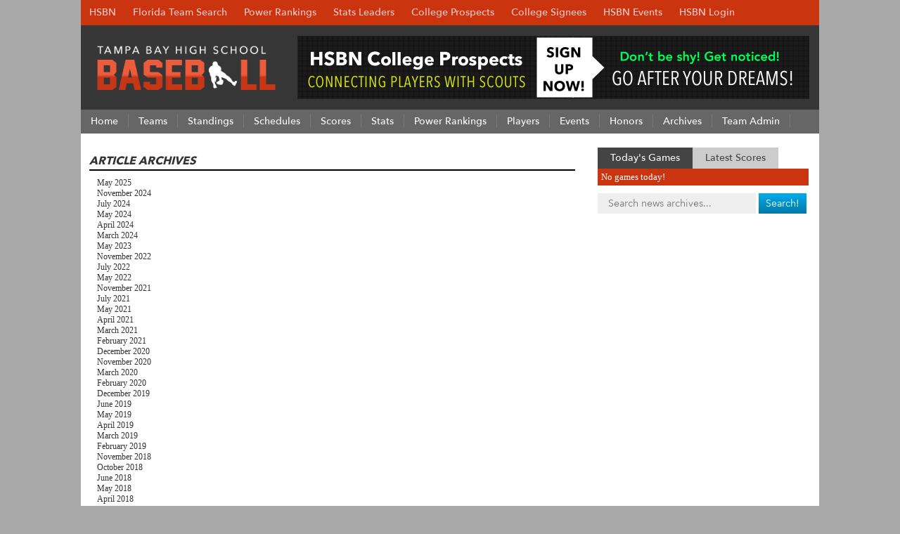

--- FILE ---
content_type: text/html; charset=UTF-8
request_url: https://tampabayhighschoolbaseball.com/history
body_size: 9177
content:
<!DOCTYPE html PUBLIC "-//W3C//DTD XHTML 1.0 Transitional//EN" "https://www.w3.org/TR/xhtml1/DTD/xhtml1-transitional.dtd">
<html xmlns="https://www.w3.org/1999/xhtml" lang="en-US">
<head profile="https://gmpg.org/xfn/11">
<meta http-equiv="Content-Type" content="text/html; charset=UTF-8" />
<meta http-equiv="X-UA-Compatible" content="IE=EmulateIE7" />
<meta id="viewport" name=viewport content="width=730">
<script type="text/javascript">
if (window.innerHeight < window.innerWidth) {
 document.getElementById("viewport").setAttribute("content", "width=device-width, initial-scale=1");
}
</script>
<title>Tampa Bay: Tampa Bay HSBN News Archives</title>
<!--[if IE 6]><link rel="stylesheet" href="https://tampabayhighschoolbaseball.com/wp-content/themes/Broward_Baseball_Gray/style.ie6.css" type="text/css" media="screen" /><![endif]-->
<!--[if IE 7]><link rel="stylesheet" href="https://tampabayhighschoolbaseball.com/wp-content/themes/Broward_Baseball_Gray/style.ie7.css" type="text/css" media="screen" /><![endif]-->
<link rel="stylesheet" href="https://highschoolbaseballnetwork.com/siteStyle.min.css?v=2.17" type="text/css" media="all" />
<link rel="stylesheet" href="https://tampabayhighschoolbaseball.com/wp-content/themes/Broward_Baseball_Gray/colors.css?v=1.3" type="text/css" media="all" />
<link rel="shortcut icon" href="/baseball.ico" />
<link rel="apple-touch-icon" href="/images/icon-bookmark.png">
<link rel="stylesheet" type="text/css" href="/wp-content/plugins/team-admin/css/thickbox.css" />
<link rel='dns-prefetch' href='//s.w.org' />
<link rel='stylesheet' id='wp-block-library-css'  href='https://tampabayhighschoolbaseball.com/wp-includes/css/dist/block-library/style.min.css?ver=5.4.4' type='text/css' media='all' />
<script type='text/javascript' src='https://tampabayhighschoolbaseball.com/wp-includes/js/jquery/jquery.js?ver=1.12.4-wp'></script>
<script type='text/javascript' src='https://tampabayhighschoolbaseball.com/wp-includes/js/jquery/jquery-migrate.min.js?ver=1.4.1'></script>
<script type='text/javascript' src='https://tampabayhighschoolbaseball.com/wp-content/plugins/unpointzero-slider/libs/jquery.cycle.all.min.js?ver=5.4.4'></script>
<script type='text/javascript' src='https://tampabayhighschoolbaseball.com/wp-content/plugins/unpointzero-slider/libs/cycle-nav.js?ver=5.4.4'></script>

<!-- Baseball SEO[-1,-1] -->
<!-- /broward county -->

    <link rel="stylesheet" href="https://tampabayhighschoolbaseball.com/wp-content/plugins/unpointzero-slider/css/slider-cycle.css" type="text/css" media="screen" charset="utf-8"/>
	<script type="text/javascript">
		fx = "scrollLeft";
		timeout = "7000";
		transitionspeed = "1000";
		</script><style type="text/css">
		#featured { width: 700px; height:380px }
		#featured-navi a span#previousslide,#featured-navi a span#nextslide { bottom:165px; }
		</style>
		<script type="text/javascript" src="https://tampabayhighschoolbaseball.com/wp-content/themes/Broward_Baseball_Gray/script.js?v=1.0" defer></script>
<script type="text/javascript" src="/wp-content/plugins/team-admin/js/thickbox.js" defer></script>
<script type="text/javascript" src="https://tampabayhighschoolbaseball.com/wp-content/themes/Broward_Baseball_Gray/hsbnmobilefriendly.js?v=1.0" defer></script>
<script type="text/javascript"  src="/sorttable.js" defer></script>
<script>
  (function(i,s,o,g,r,a,m){i['GoogleAnalyticsObject']=r;i[r]=i[r]||function(){
  (i[r].q=i[r].q||[]).push(arguments)},i[r].l=1*new Date();a=s.createElement(o),
  m=s.getElementsByTagName(o)[0];a.async=1;a.src=g;m.parentNode.insertBefore(a,m)
  })(window,document,'script','//www.google-analytics.com/analytics.js','ga');

  ga('create', 'UA-69478527-1', 'auto');
  ga('send', 'pageview');

</script>
</head>
<body>

<div id="fb-root"></div>
<script>(function(d, s, id) {
  var js, fjs = d.getElementsByTagName(s)[0];
  if (d.getElementById(id)) return;
  js = d.createElement(s); js.id = id;
  js.src = "//connect.facebook.net/en_US/sdk.js#xfbml=1&version=v2.8";
  fjs.parentNode.insertBefore(js, fjs);
}(document, 'script', 'facebook-jssdk'));</script>

<div style="width:1050px;margin:0 auto;padding:0;border:0;">
<ul id="hsbn" class="hsbc">
<li><a href="https://highschoolbaseballnetwork.com/" title="High School Baseball Network">HSBN</a>
<ul class="children">
<li><a href="https://www.browardhighschoolbaseball.com" title="Broward High School Baseball">Broward</a></li>
<li><a href="https://jacksonvillehighschoolbaseball.com" title="Jacksonville High School Baseball">Jacksonville</a></li>
<li><a href="https://miamidadehighschoolbaseball.com" title="Miami-Dade High School Baseball">Miami-Dade</a></li>
<li><a href="https://ncflhighschoolbaseball.com" title="NCFL High School Baseball">North Central Florida</a></li>
<li><a href="https://orlandohighschoolbaseball.com" title="Orlando High School Baseball">Orlando</a></li>
<li><a href="https://palmbeachhighschoolbaseball.com" title="Palm Beach High School Baseball">Palm Beach</a></li>
<li><a href="https://panhandlehighschoolbaseball.com" title="Panhandle High School Baseball">Panhandle</a></li>
<li><a href="https://swflhighschoolbaseball.com" title="Southwest Florida High School Baseball">Southwest Florida</a></li>
<li><a href="https://spacecoasthighschoolbaseball.com" title="Space Coast High School Baseball">Space Coast</a></li>
<li><a href="https://tampabayhighschoolbaseball.com" title="Tampa Bay High School Baseball">Tampa Bay</a></li>
</ul>
</li>
<li><a href="https://highschoolbaseballnetwork.com/florida-map" title="HSBN Florida">Florida Team Search</a></li>
<li><a href="https://highschoolbaseballnetwork.com/power-rankings">Power Rankings</a></li>
<li><a href="#" title="HSBN Stats Leaders">Stats Leaders</a>
<ul class="children">
<li><a href="https://highschoolbaseballnetwork.com/batting-leaders" title="High School Baseball Network Batting Leaders">Batting Leaders</a></li>
<li><a href="https://highschoolbaseballnetwork.com/pitching-leaders" title="High School Baseball Network Pitching Leaders">Pitching Leaders</a></li>
<li><a href="https://highschoolbaseballnetwork.com/60-times" title="HSBN 60 Yard Dash Leaders">60 YD Leaders</a></li>
<li><a href="https://highschoolbaseballnetwork.com/30-times" title="HSBN 60 Yard Dash Leaders">30 YD Leaders</a></li>
<li><a href="https://highschoolbaseballnetwork.com/batting-velocity" title="HSBN 60 Yard Dash Leaders">Batting Exit Velocity</a></li>
<li><a href="https://highschoolbaseballnetwork.com/gpa" title="HSBN 60 Yard Dash Leaders">GPA Leaders</a></li>
</ul>
</li>
<li><a href="https://highschoolbaseballnetwork.com/hsbnprospects">College Prospects</a></li>
<li><a href="https://highschoolbaseballnetwork.com/college-signings">College Signees</a></li>
<li><a href="https://highschoolbaseballnetwork.com/events">HSBN Events</a></li>
  <li><a href="https://highschoolbaseballnetwork.com/my-hsbn-clubhouse" title="HSBN Clubhouse">HSBN Login</a></li>
</ul>
</div>
<div id="art-page-background-gradient"></div>
<div id="art-main">
<div class="art-sheet">
    <div class="art-sheet-tl"></div>
    <div class="art-sheet-tr"></div>
    <div class="art-sheet-bl"></div>
    <div class="art-sheet-br"></div>
    <div class="art-sheet-tc"></div>
    <div class="art-sheet-bc"></div>
    <div class="art-sheet-cl"></div>
    <div class="art-sheet-cr"></div>
    <div class="art-sheet-cc"></div>
    <div class="art-sheet-body">
<div class="art-header">
<div class="tampa"><a href="/"><img src="/logo.png" alt="Tampa Bay High School Baseball" width="264" /></a></div>
<div class="topbannerad">
<a href="https://highschoolbaseballnetwork.com/hsbnprospects" target="_blank"><img src="https://highschoolbaseballnetwork.com/adBanners/hsbn-6889.jpg" alt="HSBN Prospects" width="728" height="90" /></a></div>
    <div class="art-header-jpeg"></div>
</div>

<div class="art-nav">
	<div class="l"></div>
	<div class="r"></div>
	<ul class="art-menu">
<li><a href="/"><span class="l"></span><span class="r"></span><span class="t">Home</span></a></li>
<li><a href="/season/spring-2025"><span class="l"></span><span class="r"></span><span class="t">Teams</span></a><ul class="children"><li><a href="/division/1a-district-9/">1A District 9</a><ul class="children"><li><a href="https://ncflhighschoolbaseball.com/team/academy-at-lakes/">Academy At The Lakes</a></li><li><a href="https://tampabayhighschoolbaseball.com/team/cambridge-christian/">Cambridge Christian</a></li><li><a href="https://tampabayhighschoolbaseball.com/team/foundation-christian-panthers/">Foundation Christian Panthers</a></li><li><a href="https://tampabayhighschoolbaseball.com/team/oasis-christian-lions/">Oasis Christian Lions</a></li><li><a href="https://tampabayhighschoolbaseball.com/team/seffner-christian-academy/">Seffner Christian Academy</a></li><li><a href="https://tampabayhighschoolbaseball.com/team/slam-academy/">SLAM Academy</a></li><li><a href="https://tampabayhighschoolbaseball.com/team/victory-christian-storm/">Victory Christian Storm</a></li></ul></li><li><a href="/division/1a-district-10/">1A District 10</a><ul class="children"><li><a href="https://tampabayhighschoolbaseball.com/team/bradenton-christian/">Bradenton Christian</a></li><li><a href="https://tampabayhighschoolbaseball.com/team/canterbury-crusaders/">Canterbury Crusaders</a></li><li><a href="https://tampabayhighschoolbaseball.com/team/farragut-bluejackets/">Farragut Bluejackets</a></li><li><a href="https://tampabayhighschoolbaseball.com/team/indian-rocks-christian/">Indian Rocks Christian</a></li><li><a href="https://tampabayhighschoolbaseball.com/team/keswick-christian-crusaders/">Keswick Christian Crusaders</a></li><li><a href="https://tampabayhighschoolbaseball.com/team/lakeside-christian-lions/">Lakeside Christian Lions</a></li><li><a href="https://tampabayhighschoolbaseball.com/team/northside-christian/">Northside Christian</a></li><li><a href="https://tampabayhighschoolbaseball.com/team/st-stephen-s-falcons/">St. Stephen's Falcons</a></li></ul></li><li><a href="/division/2a-district-7/">2A District 7</a><ul class="children"><li><a href="https://orlandohighschoolbaseball.com/team/discovery-spartans/">Discovery Spartans</a></li><li><a href="https://tampabayhighschoolbaseball.com/team/four-corners-coyotes/">Four Corners Coyotes</a></li><li><a href="https://spacecoasthighschoolbaseball.com/team/frostproof-bulldogs/">Frostproof Bulldogs</a></li><li><a href="https://tampabayhighschoolbaseball.com/team/lakeland-christian/">Lakeland Christian</a></li><li><a href="https://tampabayhighschoolbaseball.com/team/santa-fe-catholic-hawks/">Santa Fe Catholic Hawks</a></li></ul></li><li><a href="/division/2a-district-9/">2A District 9</a><ul class="children"><li><a href="https://tampabayhighschoolbaseball.com/team/berkeley-prep-buccaneers/">Berkeley Prep Buccaneers</a></li><li><a href="https://tampabayhighschoolbaseball.com/team/bishop-mclaughlin/">Bishop McLaughlin</a></li><li><a href="https://tampabayhighschoolbaseball.com/team/brooks-debartolo-phoenix/">Brooks DeBartolo Phoenix</a></li><li><a href="https://tampabayhighschoolbaseball.com/team/carrollwood-day/">Carrollwood Day</a></li><li><a href="https://tampabayhighschoolbaseball.com/team/tampa-catholic-crusaders/">Tampa Catholic Crusaders</a></li></ul></li><li><a href="/division/2a-district-10/">2A District 10</a><ul class="children"><li><a href="https://tampabayhighschoolbaseball.com/team/bell-creek-academy/">Bell Creek Academy</a></li><li><a href="https://tampabayhighschoolbaseball.com/team/clearwater-central-catholic/">Clearwater Central Catholic</a></li><li><a href="https://tampabayhighschoolbaseball.com/team/shorecrest-prep-chargers/">Shorecrest Prep Chargers</a></li><li><a href="https://tampabayhighschoolbaseball.com/team/st-petersburg-catholic/">St. Petersburg Catholic</a></li><li><a href="https://tampabayhighschoolbaseball.com/team/tampa-prep-terrapins/">Tampa Prep Terrapins</a></li></ul></li><li><a href="/division/2a-district-11/">2A District 11</a><ul class="children"><li><a href="https://swflhighschoolbaseball.com/team/cardinal-mooney-cougars/">Cardinal Mooney Cougars</a></li><li><a href="https://swflhighschoolbaseball.com/team/imagine-school-sharks/">Imagine School Sharks</a></li><li><a href="https://tampabayhighschoolbaseball.com/team/out-of-door-academy/">Out-Of-Door Academy</a></li><li><a href="https://tampabayhighschoolbaseball.com/team/sarasota-military-academy/">Sarasota Military Academy</a></li></ul></li><li><a href="/division/3a-district-9/">3A District 9</a><ul class="children"><li><a href="https://tampabayhighschoolbaseball.com/team/chamberlain-storm/">Chamberlain Storm</a></li><li><a href="https://tampabayhighschoolbaseball.com/team/jefferson-dragons/">Jefferson Dragons</a></li><li><a href="https://tampabayhighschoolbaseball.com/team/king-lions/">King Lions</a></li><li><a href="https://tampabayhighschoolbaseball.com/team/mckeel-wildcats/">McKeel Wildcats</a></li><li><a href="https://tampabayhighschoolbaseball.com/team/robinson-knights/">Robinson Knights</a></li></ul></li><li><a href="/division/3a-district-10/">3A District 10</a><ul class="children"><li><a href="https://ncflhighschoolbaseball.com/team/anclote-sharks/">Anclote Sharks</a></li><li><a href="https://tampabayhighschoolbaseball.com/team/boca-ciega-pirates/">Boca Ciega Pirates</a></li><li><a href="https://tampabayhighschoolbaseball.com/team/calvary-christian-warriors/">Calvary Christian Warriors</a></li><li><a href="https://tampabayhighschoolbaseball.com/team/dunedin-falcons/">Dunedin Falcons</a></li><li><a href="https://tampabayhighschoolbaseball.com/team/lakewood-spartans/">Lakewood Spartans</a></li><li><a href="https://tampabayhighschoolbaseball.com/team/tarpon-springs-spongers/">Tarpon Springs Spongers</a></li></ul></li><li><a href="/division/3a-district-11/">3A District 11</a><ul class="children"><li><a href="https://tampabayhighschoolbaseball.com/team/aubrey-rogers-patriots/">Aubrey Rogers Patriots</a></li><li><a href="https://tampabayhighschoolbaseball.com/team/avon-park-red-devils/">Avon Park Red Devils</a></li><li><a href="https://tampabayhighschoolbaseball.com/team/bishop-verot-vikings/">Bishop Verot Vikings</a></li><li><a href="https://swflhighschoolbaseball.com/team/desoto-county-bulldogs/">DeSoto County Bulldogs</a></li><li><a href="https://swflhighschoolbaseball.com/team/lake-placid-green-dragons/">Lake Placid Green Dragons</a></li><li><a href="https://tampabayhighschoolbaseball.com/team/lincoln-park-greyhounds/">Lincoln Park Greyhounds</a></li></ul></li><li><a href="/division/4a-district-8/">4A District 8</a><ul class="children"><li><a href="https://tampabayhighschoolbaseball.com/team/hardee-wildcats/">Hardee Wildcats</a></li><li><a href="https://tampabayhighschoolbaseball.com/team/lake-region-thunder/">Lake Region Thunder</a></li><li><a href="https://tampabayhighschoolbaseball.com/team/lake-wales-highlanders/">Lake Wales Highlanders</a></li><li><a href="https://orlandohighschoolbaseball.com/team/liberty-chargers/">Liberty Chargers</a></li><li><a href="https://tampabayhighschoolbaseball.com/team/mulberry-panthers/">Mulberry Panthers</a></li></ul></li><li><a href="/division/4a-district-9/">4A District 9</a><ul class="children"><li><a href="https://tampabayhighschoolbaseball.com/team/blake-yellow-jackets/">Blake Yellow Jackets</a></li><li><a href="https://tampabayhighschoolbaseball.com/team/brandon-eagles/">Brandon Eagles</a></li><li><a href="https://tampabayhighschoolbaseball.com/team/clearwater-tornadoes/">Clearwater Tornadoes</a></li><li><a href="https://tampabayhighschoolbaseball.com/team/countryside-cougars/">Countryside Cougars</a></li><li><a href="https://tampabayhighschoolbaseball.com/team/jesuit-tigers/">Jesuit Tigers</a></li><li><a href="https://tampabayhighschoolbaseball.com/team/middleton-tigers/">Middleton Tigers</a></li></ul></li><li><a href="/division/4a-district-10/">4A District 10</a><ul class="children"><li><a href="https://tampabayhighschoolbaseball.com/team/bayshore-bruins/">Bayshore Bruins</a></li><li><a href="https://tampabayhighschoolbaseball.com/team/booker-tornadoes/">Booker Tornadoes</a></li><li><a href="https://tampabayhighschoolbaseball.com/team/osceola-warriors/">Osceola Warriors</a></li><li><a href="https://tampabayhighschoolbaseball.com/team/seminole-warhawks/">Seminole Warhawks</a></li><li><a href="https://tampabayhighschoolbaseball.com/team/southeast-seminoles/">Southeast Seminoles</a></li></ul></li><li><a href="/division/5a-district-7/">5A District 7</a><ul class="children"><li><a href="https://tampabayhighschoolbaseball.com/team/auburndale-bloodhounds/">Auburndale Bloodhounds</a></li><li><a href="https://orlandohighschoolbaseball.com/team/gateway-panthers/">Gateway Panthers</a></li><li><a href="https://tampabayhighschoolbaseball.com/team/kathleen-red-devils/">Kathleen Red Devils</a></li><li><a href="https://orlandohighschoolbaseball.com/team/lake-buena-vista/">Lake Buena Vista</a></li><li><a href="https://tampabayhighschoolbaseball.com/team/sebring-blue-streaks/">Sebring Blue Streaks</a></li></ul></li><li><a href="/division/5a-district-9/">5A District 9</a><ul class="children"><li><a href="https://tampabayhighschoolbaseball.com/team/east-bay-indians/">East Bay Indians</a></li><li><a href="https://tampabayhighschoolbaseball.com/team/freedom-patriots/">Freedom Patriots</a></li><li><a href="https://tampabayhighschoolbaseball.com/team/hillsborough-terriers/">Hillsborough Terriers</a></li><li><a href="https://tampabayhighschoolbaseball.com/team/leto-falcons/">Leto Falcons</a></li><li><a href="https://tampabayhighschoolbaseball.com/team/spoto-spartans/">Spoto Spartans</a></li></ul></li><li><a href="/division/5a-district-10/">5A District 10</a><ul class="children"><li><a href="https://tampabayhighschoolbaseball.com/team/braden-river-pirates/">Braden River Pirates</a></li><li><a href="https://tampabayhighschoolbaseball.com/team/dixie-hollins-royals/">Dixie Hollins Royals</a></li><li><a href="https://tampabayhighschoolbaseball.com/team/manatee-hurricanes/">Manatee Hurricanes</a></li><li><a href="https://tampabayhighschoolbaseball.com/team/northeast-vikings/">Northeast Vikings</a></li><li><a href="https://tampabayhighschoolbaseball.com/team/pinellas-park-patriots/">Pinellas Park Patriots</a></li><li><a href="https://tampabayhighschoolbaseball.com/team/st-petersburg-green-devils/">St. Petersburg Green Devils</a></li></ul></li><li><a href="/division/6a-district-6/">6A District 6</a><ul class="children"><li><a href="https://tampabayhighschoolbaseball.com/team/bartow-yellow-jackets/">Bartow Yellow Jackets</a></li><li><a href="https://tampabayhighschoolbaseball.com/team/bloomingdale-bulls/">Bloomingdale Bulls</a></li><li><a href="https://tampabayhighschoolbaseball.com/team/durant-cougars/">Durant Cougars</a></li><li><a href="https://orlandohighschoolbaseball.com/team/horizon-hawks/">Horizon Hawks</a></li><li><a href="https://tampabayhighschoolbaseball.com/team/lake-gibson-braves/">Lake Gibson Braves</a></li><li><a href="https://tampabayhighschoolbaseball.com/team/lakeland-dreadnaughts/">Lakeland Dreadnaughts</a></li><li><a href="https://tampabayhighschoolbaseball.com/team/riverview-sharks/">Riverview Sharks</a></li></ul></li><li><a href="/division/6a-district-9/">6A District 9</a><ul class="children"><li><a href="https://ncflhighschoolbaseball.com/team/land-o-lakes-gators/">Land O' Lakes Gators</a></li><li><a href="https://tampabayhighschoolbaseball.com/team/sunlake-seahawks/">Sunlake Seahawks</a></li><li><a href="https://tampabayhighschoolbaseball.com/team/wharton-wildcats/">Wharton Wildcats</a></li><li><a href="https://tampabayhighschoolbaseball.com/team/wiregrass-ranch-bulls/">Wiregrass Ranch Bulls</a></li></ul></li><li><a href="/division/6a-district-10/">6A District 10</a><ul class="children"><li><a href="https://tampabayhighschoolbaseball.com/team/armwood-hawks/">Armwood Hawks</a></li><li><a href="https://tampabayhighschoolbaseball.com/team/gaither-cowboys/">Gaither Cowboys</a></li><li><a href="https://tampabayhighschoolbaseball.com/team/plant-panthers/">Plant Panthers</a></li><li><a href="https://tampabayhighschoolbaseball.com/team/steinbrenner-warriors/">Steinbrenner Warriors</a></li><li><a href="https://tampabayhighschoolbaseball.com/team/tampa-bay-tech-titans/">Tampa Bay Tech Titans</a></li></ul></li><li><a href="/division/6a-district-11/">6A District 11</a><ul class="children"><li><a href="https://tampabayhighschoolbaseball.com/team/east-lake-eagles/">East Lake Eagles</a></li><li><a href="https://tampabayhighschoolbaseball.com/team/largo-packers/">Largo Packers</a></li><li><a href="https://tampabayhighschoolbaseball.com/team/mitchell-mustangs/">Mitchell Mustangs</a></li><li><a href="https://tampabayhighschoolbaseball.com/team/sickles-gryphons/">Sickles Gryphons</a></li></ul></li><li><a href="/division/6a-district-12/">6A District 12</a><ul class="children"><li><a href="https://tampabayhighschoolbaseball.com/team/lakewood-ranch-mustangs/">Lakewood Ranch Mustangs</a></li><li><a href="https://tampabayhighschoolbaseball.com/team/lennard-longhorns/">Lennard Longhorns</a></li><li><a href="https://tampabayhighschoolbaseball.com/team/palmetto-tigers/">Palmetto Tigers</a></li><li><a href="https://swflhighschoolbaseball.com/team/parrish-bulls/">Parrish Bulls</a></li></ul></li><li><a href="/division/7a-district-6/">7A District 6</a><ul class="children"><li><a href="https://tampabayhighschoolbaseball.com/team/celebration-storm/">Celebration Storm</a></li><li><a href="https://orlandohighschoolbaseball.com/team/davenport-broncos/">Davenport Broncos</a></li><li><a href="https://tampabayhighschoolbaseball.com/team/george-jenkins-eagles/">George Jenkins Eagles</a></li><li><a href="https://orlandohighschoolbaseball.com/team/haines-city-hornets/">Haines City Hornets</a></li><li><a href="https://orlandohighschoolbaseball.com/team/ridge-community-bolts/">Ridge Community Bolts</a></li><li><a href="https://tampabayhighschoolbaseball.com/team/winter-haven-blue-devils/">Winter Haven Blue Devils</a></li></ul></li><li><a href="/division/7a-district-7/">7A District 7</a><ul class="children"><li><a href="https://tampabayhighschoolbaseball.com/team/alonso-ravens/">Alonso Ravens</a></li><li><a href="https://tampabayhighschoolbaseball.com/team/newsome-wolves/">Newsome Wolves</a></li><li><a href="https://tampabayhighschoolbaseball.com/team/palm-harbor-university/">Palm Harbor University</a></li><li><a href="https://tampabayhighschoolbaseball.com/team/plant-city-raiders/">Plant City Raiders</a></li><li><a href="https://tampabayhighschoolbaseball.com/team/strawberry-crest-chargers/">Strawberry Crest Chargers</a></li><li><a href="https://tampabayhighschoolbaseball.com/team/sumner-stingrays/">Sumner Stingrays</a></li></ul></li><li><a href="/division/7a-district-8/">7A District 8</a><ul class="children"><li><a href="https://swflhighschoolbaseball.com/team/lehigh-senior-lightning/">Lehigh Senior Lightning</a></li><li><a href="https://swflhighschoolbaseball.com/team/north-port-bobcats/">North Port Bobcats</a></li><li><a href="https://tampabayhighschoolbaseball.com/team/riverview-rams/">Riverview Rams</a></li><li><a href="https://tampabayhighschoolbaseball.com/team/sarasota-sailors/">Sarasota Sailors</a></li><li><a href="https://swflhighschoolbaseball.com/team/venice-indians/">Venice Indians</a></li></ul></li><li><a href="/division/independent/">Independent</a><ul class="children"><li><a href="https://tampabayhighschoolbaseball.com/team/bayshore-christian-warriors/">Bayshore Christian Warriors</a></li><li><a href="https://tampabayhighschoolbaseball.com/team/gibbs-gladiators/">Gibbs Gladiators</a></li><li><a href="https://tampabayhighschoolbaseball.com/team/lakewood-ranch-prep/">Lakewood Ranch Prep</a></li><li><a href="https://tampabayhighschoolbaseball.com/team/tenoroc-titans/">Tenoroc Titans</a></li></ul></li></ul></li>
<li><a href="/league-standing"><span class="l"></span><span class="r"></span><span class="t">Standings</span></a></li>
<li><a href="/schedules"><span class="l"></span><span class="r"></span><span class="t">Schedules</span></a>
<ul class='children'>
<li><a href="/schedules">Varsity Schedule</a></li>
<li><a href="/jv-games">JV Schedule</a></li>
</ul>
</li>
<li><a href="https://tampabayhighschoolbaseball.com/league-scores"><span class="l"></span><span class="r"></span><span class="t">Scores</span></a></li>

<li><a href="https://tampabayhighschoolbaseball.com/league-leaders"><span class="l"></span><span class="r"></span><span class="t">Stats</span></a>
<ul class='children'>
<li><a href="https://tampabayhighschoolbaseball.com/league-leaders">Batting Leaders</a></li>
	<li><a href="https://tampabayhighschoolbaseball.com/league-pitching-leaders">Pitching Leaders</a></li>
	<li><a href="https://tampabayhighschoolbaseball.com/league-batting-stats">Batting Stats Table</a></li>
	<li><a href="https://tampabayhighschoolbaseball.com/league-pitching-stats">Pitching Stats Table</a></li>
	<li><a href="https://tampabayhighschoolbaseball.com/team-batting-stats">Team Batting Stats</a></li>
	<li><a href="https://tampabayhighschoolbaseball.com/team-pitching-stats">Team Pitching Stats</a></li>
	<li><a href="/most-popular-teams">Most Popular Teams</a></li>
	<li><a href="/most-popular-players">Most Popular Players</a></li>
</ul>
</li>
<li><a href="/power-rankings"><span class="l"></span><span class="r"></span><span class="t">Power Rankings</span></a></li>
<li><a href="/custom-search-page"><span class="l"></span><span class="r"></span><span class="t">Players</span></a>
<ul class='children'>
<li><a href="/featured-profiles">College Prospects</a></li>
<li><a href="/college-signings">College Signings</a></li>
<li><a href="/custom-search-page">Player Search</a></li>
</ul>

</li>
<li><a href="https://highschoolbaseballnetwork.com/events/"><span class="l"></span><span class="r"></span><span class="t">Events</span></a>
<ul class='children'>
<li><a href="/games-of-the-week">Games of the Week</a></li>
<li><a href="/senior-all-star-game">Senior All-Star Game</a></li>
</ul>
</li>
<li><a href="#"><span class="l"></span><span class="r"></span><span class="t">Honors</span></a>
<ul class='children'>
<li><a href="/all-area-teams">All Area Teams</a></li>
<li><a href="/all-district-teams">All District Teams</a></li>
</ul>
</li>
<li><a href="/season-archives"><span class="l"></span><span class="r"></span><span class="t">Archives</span></a>
<ul class="children">
<li><a href="/history">Latest News</a></li>
<li><a href="/news/interviews/">Latest Interviews</a></li>
</ul></li>
<li><a href="/team-admin"><span class="l"></span><span class="r"></span><span class="t">Team Admin</span></a></li>

</ul>
</div>

<div class="cleared"></div>

	<div id="loading" style="visibility:hidden;display:none;">
		Loading data, please wait...
		<img src="/wp-content/plugins/team-admin/loading.gif" alt="loading.." />
	</div><div class="art-content-layout">
    <div class="art-content-layout-row">
<div class="art-layout-cell art-content">

<div class="art-block">
    <div class="art-block-body">

<div class="art-blockcontent">
    <div class="art-blockcontent-cc"></div>
    <div class="art-blockcontent-body">
<!-- block-content -->
<div class="art-post">
<div class="art-post-body">
<div class="art-post-inner art-article">
<div class="art-postcontent">
<h1 class="art-postheader-baseball" style="border-bottom:2px solid #000; margin-bottom:10px;"><font style="font-style:italic;font-size:16px;text-transform:uppercase">Article Archives</font></h1>
<ul>	<li><a href='https://tampabayhighschoolbaseball.com/2025/05'>May 2025</a></li>
	<li><a href='https://tampabayhighschoolbaseball.com/2024/11'>November 2024</a></li>
	<li><a href='https://tampabayhighschoolbaseball.com/2024/07'>July 2024</a></li>
	<li><a href='https://tampabayhighschoolbaseball.com/2024/05'>May 2024</a></li>
	<li><a href='https://tampabayhighschoolbaseball.com/2024/04'>April 2024</a></li>
	<li><a href='https://tampabayhighschoolbaseball.com/2024/03'>March 2024</a></li>
	<li><a href='https://tampabayhighschoolbaseball.com/2023/05'>May 2023</a></li>
	<li><a href='https://tampabayhighschoolbaseball.com/2022/11'>November 2022</a></li>
	<li><a href='https://tampabayhighschoolbaseball.com/2022/07'>July 2022</a></li>
	<li><a href='https://tampabayhighschoolbaseball.com/2022/05'>May 2022</a></li>
	<li><a href='https://tampabayhighschoolbaseball.com/2021/11'>November 2021</a></li>
	<li><a href='https://tampabayhighschoolbaseball.com/2021/07'>July 2021</a></li>
	<li><a href='https://tampabayhighschoolbaseball.com/2021/05'>May 2021</a></li>
	<li><a href='https://tampabayhighschoolbaseball.com/2021/04'>April 2021</a></li>
	<li><a href='https://tampabayhighschoolbaseball.com/2021/03'>March 2021</a></li>
	<li><a href='https://tampabayhighschoolbaseball.com/2021/02'>February 2021</a></li>
	<li><a href='https://tampabayhighschoolbaseball.com/2020/12'>December 2020</a></li>
	<li><a href='https://tampabayhighschoolbaseball.com/2020/11'>November 2020</a></li>
	<li><a href='https://tampabayhighschoolbaseball.com/2020/03'>March 2020</a></li>
	<li><a href='https://tampabayhighschoolbaseball.com/2020/02'>February 2020</a></li>
	<li><a href='https://tampabayhighschoolbaseball.com/2019/12'>December 2019</a></li>
	<li><a href='https://tampabayhighschoolbaseball.com/2019/06'>June 2019</a></li>
	<li><a href='https://tampabayhighschoolbaseball.com/2019/05'>May 2019</a></li>
	<li><a href='https://tampabayhighschoolbaseball.com/2019/04'>April 2019</a></li>
	<li><a href='https://tampabayhighschoolbaseball.com/2019/03'>March 2019</a></li>
	<li><a href='https://tampabayhighschoolbaseball.com/2019/02'>February 2019</a></li>
	<li><a href='https://tampabayhighschoolbaseball.com/2018/11'>November 2018</a></li>
	<li><a href='https://tampabayhighschoolbaseball.com/2018/10'>October 2018</a></li>
	<li><a href='https://tampabayhighschoolbaseball.com/2018/06'>June 2018</a></li>
	<li><a href='https://tampabayhighschoolbaseball.com/2018/05'>May 2018</a></li>
	<li><a href='https://tampabayhighschoolbaseball.com/2018/04'>April 2018</a></li>
	<li><a href='https://tampabayhighschoolbaseball.com/2018/03'>March 2018</a></li>
	<li><a href='https://tampabayhighschoolbaseball.com/2017/11'>November 2017</a></li>
	<li><a href='https://tampabayhighschoolbaseball.com/2017/06'>June 2017</a></li>
	<li><a href='https://tampabayhighschoolbaseball.com/2017/05'>May 2017</a></li>
	<li><a href='https://tampabayhighschoolbaseball.com/2017/04'>April 2017</a></li>
	<li><a href='https://tampabayhighschoolbaseball.com/2017/03'>March 2017</a></li>
	<li><a href='https://tampabayhighschoolbaseball.com/2017/02'>February 2017</a></li>
	<li><a href='https://tampabayhighschoolbaseball.com/2017/01'>January 2017</a></li>
	<li><a href='https://tampabayhighschoolbaseball.com/2016/05'>May 2016</a></li>
	<li><a href='https://tampabayhighschoolbaseball.com/2016/04'>April 2016</a></li>
	<li><a href='https://tampabayhighschoolbaseball.com/2016/03'>March 2016</a></li>
	<li><a href='https://tampabayhighschoolbaseball.com/2016/02'>February 2016</a></li>
	<li><a href='https://tampabayhighschoolbaseball.com/2016/01'>January 2016</a></li>
	<li><a href='https://tampabayhighschoolbaseball.com/2014/05'>May 2014</a></li>
	<li><a href='https://tampabayhighschoolbaseball.com/2013/05'>May 2013</a></li>
</ul>
    </div>
</div>    </div>
</div>
<!-- /block-content -->

		<div class="cleared"></div>
    </div>
</div>


		<div class="cleared"></div>
    </div>
</div>


</div>
<div class="newSide art-layout-cell art-sidebar1">      
<div id="text-4" class="widget widget_text"><div id="text-4" class="widget widget_text"><div class="art-block">
    <div class="art-block-body">
			<div class="textwidget"><div id="tood" class="todaysgames" onclick="showtoday()">Today's Games</div><div id="laat" class="latestgames" onclick="showyesterday()">Latest Scores</div></div>
		
		<div class="cleared"></div>
    </div>
</div>
</div><!--WP Widget Cache 0.26 Begin -->
<!--Cache todaygames-4 for 111 second(s)-->
<div id="todaygames-4" class="widget widget_todaygames"><div class="art-block">
    <div class="art-block-body">
<div id="todgames"><div class="todaysad">No games today!</div></div><!--				<div class="todaysad"></div>		-->
			
		<div class="cleared"></div>
    </div>
</div>
</div><!--WP Widget Cache End -->
<!--WP Widget Cache 0.26 Begin -->
<!--Cache yesterdaygames-4 for 3600 second(s)-->
<div id="yesterdaygames-4" class="widget widget_yesterdaygames"><div class="art-block">
    <div class="art-block-body">
<div id="yesgames"><div class="todaysad">Scores for Tuesday, May 20, 2025</div><table class="mytable"><tbody><tr class="odd"><td style="width:240px"><a href="https://tampabayhighschoolbaseball.com/team/mulberry-panthers">Mulberry Panthers (27-10)</a><br/><a href="https://www.browardhighschoolbaseball.com/team/american-heritage-plantation/">American Heritage Plantation (0-0)</a></td><td style="text-align:right" >1<br/> 6 </td><td><a href="https://tampabayhighschoolbaseball.com/varsity-schedule/20-05-2025/game-stats/16633">Final</a></td></tr><tr class="even"><td style="width:240px"><a href="https://tampabayhighschoolbaseball.com/team/berkeley-prep-buccaneers">Berkeley Prep Buccaneers (24-11)</a><br/><a href="https://jacksonvillehighschoolbaseball.com/team/trinity-christian-academy/">Trinity Christian Academy (30-5)</a></td><td style="text-align:right" >0<br/> 1 </td><td><a href="https://tampabayhighschoolbaseball.com/varsity-schedule/20-05-2025/game-stats/16628">Final</a></td></tr><tr><td colspan="3" style="text-align:left;padding:4px 0 4px 5px;"><a href="https://tampabayhighschoolbaseball.com/league-scores/">View All League Line Scores</a></td></tr></tbody></table></div>
		<div class="cleared"></div>
    </div>
</div>
</div><!--WP Widget Cache End -->
<div id="search-3" class="widget widget_search"><div class="art-block">
    <div class="art-block-body">
<form method="get" name="searchform" action="https://tampabayhighschoolbaseball.com/" id="searchyup">
<input type="text" value="" name="s" placeholder="Search news archives..."/>
<input type="submit" class="sgo" name="search" value="Search!" />
</form>
		<div class="cleared"></div>
    </div>
</div>
</div><div id="text-3" class="widget widget_text"><div class="art-block">
    <div class="art-block-body">
			<div class="textwidget"><div class="fb-page" data-href="https://www.facebook.com/Tampa-Bay-HS-Baseball-1608282136098374/" data-height="500" data-small-header="true" data-adapt-container-width="true" data-hide-cover="true" data-show-facepile="false" data-show-posts="true"><div class="fb-xfbml-parse-ignore"><blockquote cite="https://www.facebook.com/Tampa-Bay-HS-Baseball-1608282136098374/"><a href="https://www.facebook.com/Tampa-Bay-HS-Baseball-1608282136098374/">Tampa Bay High School Baseball</a></blockquote></div></div></div>
		
		<div class="cleared"></div>
    </div>
</div>
</div></div>
    </div>
</div>
<div class="cleared"></div>

<div class="art-footer">
    <div class="art-footer-inner">
        <div class="art-footer-text">
<p>
<a href="/contact">Contact</a> - <a href="https://highschoolbaseballnetwork.com/about">About</a> - <a href="https://highschoolbaseballnetwork.com/advertising">Advertising</a> - <a href="/disclaimer">Disclaimer</a> - <a href="/copyright">Copyright</a> &copy; 2018 <a href="/">HSBN Tampa Bay</a> - All Rights Reserved<div style="float:left;margin-top:-23px;"><img src="/images/hsbn.png" alt="An HSBN Production"></div>
</p>
</div>
    </div>
    <div class="art-footer-background">
    </div>
</div>

    <div class="cleared"></div>
    </div>
</div>
</div>
<div class="oSiteMenuBox oHSBNMenuStatic">
    <a href="/" class="btn">Tampa Bay</a>
    <div class="oSiteMenu closeMenuButton">&times;</div>
<a href="/season" class="subMens">Teams<span class="arr">»</span></a>

<a href="/custom-search-page" class="subMens btn droppy" style="text-align:left;margin-bottom:0px">Players<span style="float:right;padding-right:50px;font-size:20px">▼</span></a>
<div style='display:none'>
	<a href="/custom-search-page" class="subMens subSub">Player Search<span class="arr subArr">»</span></a>
	<a href="/college-signings" class="subMens subSub">College Signees<span class="arr subArr">»</span></a>
	<a href="/featured-profiles" class="subMens subSub">College Prospects<span class="arr subArr">»</span></a>
</div>

<a href="/schedules" class="subMens">Schedule<span class="arr">»</span></a>

<a href="/custom-search-page" class="subMens btn droppy" style="text-align:left;margin-bottom:0px">Stats Leaders<span style="float:right;padding-right:50px;font-size:20px">▼</span></a>
<div style='display:none'>
	<a href="/league-leaders" class="subMens subSub">Batting Leaders<span class="arr subArr">»</span></a>
	<a href="/league-pitching-leaders" class="subMens subSub">Pitching Leaders<span class="arr subArr">»</span></a>
	<a href="/league-batting-stats" class="subMens subSub">Batting Stats Table<span class="arr subArr">»</span></a>
	<a href="/league-pitching-stats" class="subMens subSub">Pitching Stats Table<span class="arr subArr">»</span></a>
	<a href="/team-batting-stats" class="subMens subSub">Team Batting Stats<span class="arr subArr">»</span></a>
	<a href="/team-pitching-stats" class="subMens subSub">Team Pitching Stats<span class="arr subArr">»</span></a>
</div>

<a href="/custom-search-page" class="subMens btn droppy" style="text-align:left;margin-bottom:0px">Skills Leaders<span style="float:right;padding-right:50px;font-size:20px">▼</span></a>
<div style='display:none'>
	<a href="/gpa" class="subMens subSub">Top GPA<span class="arr subArr">»</span></a>
	<a href="/bev" class="subMens subSub">Top Batting Exit Velocity<span class="arr subArr">»</span></a>
	<a href="/60-times" class="subMens subSub">Top 60 Times<span class="arr subArr">»</span></a>
	<a href="/30-times" class="subMens subSub">Top 30 Times<span class="arr subArr">»</span></a>
</div>

<a href="/power-rankings" class="subMens">Power Rankings<span class="arr">»</span></a>



<a href="/" class="subMens btn droppy" style="text-align:left;margin-bottom:0px">Player Honors<span style="float:right;padding-right:50px;font-size:20px">▼</span></a>
<div style='display:none'>
	<a href="/all-county-teams" class="subMens subSub">All-HSBN Teams<span class="arr subArr">»</span></a>
	<a href="/all-district-teams" class="subMens subSub">All-District Teams<span class="arr subArr">»</span></a>
	<a href="/senior-all-star-game" class="subMens subSub">Senior All-Star Teams<span class="arr subArr">»</span></a>
</div>

<a href="/team-admin" class="subMens">Team Admin<span class="arr">»</span></a>


<a href="https://highschoolbaseballnetwork.com/" class="btn">High School Baseball Network</a>

<a href="https://highschoolbaseballnetwork.com/florida-map" class="subMens btn droppy" style="text-align:left;margin-bottom:0px">HSBN Websites<span style="float:right;padding-right:50px;font-size:20px">▼</span></a>
<div style='display:none'>
	<a href="https://www.browardhighschoolbaseball.com/" class="subMens subSub">HSBN Broward<span class="arr subArr">»</span></a>
	<a href="https://jacksonvillehighschoolbaseball.com/" class="subMens subSub">HSBN Jacksonville<span class="arr subArr">»</span></a>
	<a href="https://miamidadehighschoolbaseball.com/" class="subMens subSub">HSBN Miami-Dade<span class="arr subArr">»</span></a>
	<a href="https://ncflhighschoolbaseball.com/" class="subMens subSub">HSBN North Central Florida<span class="arr subArr">»</span></a>
	<a href="https://orlandohighschoolbaseball.com/" class="subMens subSub">HSBN Orlando<span class="arr subArr">»</span></a>
	<a href="https://palmbeachhighschoolbaseball.com/" class="subMens subSub">HSBN Palm Beach<span class="arr subArr">»</span></a>
	<a href="https://panhandlehighschoolbaseball.com/" class="subMens subSub">HSBN Panhandle<span class="arr subArr">»</span></a>
	<a href="https://swflhighschoolbaseball.com/" class="subMens subSub">HSBN Southwest Florida<span class="arr subArr">»</span></a>
	<a href="https://spacecoasthighschoolbaseball.com/" class="subMens subSub">HSBN Space Coast<span class="arr subArr">»</span></a>
	<a href="https://tampabayhighschoolbaseball.com/" class="subMens subSub">HSBN Tampa Bay<span class="arr subArr">»</span></a>
	<a href="http://leagues.hsbn.us/" class="subMens subSub">HSBN Leagues<span class="arr subArr">»</span></a>
	<a href="http://tournaments.hsbn.us/" class="subMens subSub">HSBN Tournaments<span class="arr subArr">»</span></a>
</div>

<a href="" class="subMens btn droppy" style="text-align:left;margin-bottom:0px">HSBN Stats Leaders<span style="float:right;padding-right:50px;font-size:20px">▼</span></a>
<div style='display:none'>
	<a href="https://highschoolbaseballnetwork.com/batting-leaders" class="subMens subSub">Batting Leaders<span class="arr subArr">»</span></a>
	<a href="https://highschoolbaseballnetwork.com/pitching-leaders" class="subMens subSub">Pitching Leaders<span class="arr subArr">»</span></a>
</div>

<a href="" class="subMens btn droppy" style="text-align:left;margin-bottom:0px">HSBN Skills Leaders<span style="float:right;padding-right:50px;font-size:20px">▼</span></a>
<div style='display:none'>
	<a href="https://highschoolbaseballnetwork.com/gpa" class="subMens subSub">Highest GPA<span class="arr subArr">»</span></a>
	<a href="https://highschoolbaseballnetwork.com/batting-velocity" class="subMens subSub">Best Batting Exit Velocity<span class="arr subArr">»</span></a>
	<a href="https://highschoolbaseballnetwork.com/60-times" class="subMens subSub">Fastest 60 Times<span class="arr subArr">»</span></a>
	<a href="https://highschoolbaseballnetwork.com/30-times" class="subMens subSub">Fastest 30 Times<span class="arr subArr">»</span></a>
</div>

<a href="https://highschoolbaseballnetwork.com/power-rankings" class="subMens">HSBN Power Rankings<span class="arr">»</span></a>

<a href="https://highschoolbaseballnetwork.com/florida-map" class="subMens">HSBN Team Search<span class="arr">»</span></a>

<a href="https://highschoolbaseballnetwork.com/hsbnprospects" class="subMens">HSBN College Prospects<span class="arr">»</span></a>

<a href="https://highschoolbaseballnetwork.com/college-signings" class="subMens">HSBN College Signees<span class="arr">»</span></a>


<a href="https://highschoolbaseballnetwork.com/events" class="subMens">HSBN Events Schedule<span class="arr">»</span></a>

<!-- <a href="" class="subMens closeMenu">Close Menu</a> --></div>
</div>
<div id="mobileBar">
  <div style="width:22%;float:right;margin:12px -14px 0 12px"><a href="https://highschoolbaseballnetwork.com/my-hsbn-clubhouse"><img src="https://highschoolbaseballnetwork.com/go-to-clubhouse.jpg" height="70" /></a></div>
  <div style="width:33%;float:right;"></div>
  <div style="width:57%;float:right;"><a href="/"><img src="/logo.png" height="84" /></a></div>
</div>
<div id="overlay">

  <a href="https://gardyn.pxf.io/NKJQqb" target="_blank"><img src="https://highschoolbaseballnetwork.com/adBanners/gardyn-1149.jpg" alt="Gardyn Web" width="728" height="90" /></a>  <div class="cleared"></div>
	<div id="bigMenu">
		<div><a class="bigMenu" href="/"><img src="https://highschoolbaseballnetwork.com/images/home-button.png" style="width:51px;margin-top:20px"/><br/>Home</a></div>
		<div><a class="bigMenu" href="/league-standing"><img src="https://highschoolbaseballnetwork.com/images/standings-button.png" style="width:51px;margin-top:20px"/><br/>Standings</a></div>
		<div><a class="bigMenu" href="/league-scores"><img src="https://highschoolbaseballnetwork.com/images/scores-button3.png" style="width:51px;margin-top:20px"/><br/>Scores</a></div>
		<div><a class="bigMenu" href="/custom-search-page"><img src="https://highschoolbaseballnetwork.com/images/search-icon.png" style="width:51px;margin-top:14px" /><br/>Players</a></div>
		<div class="oSiteMenu"><a class="bigMenu" href=""><img src="https://highschoolbaseballnetwork.com/images/more-button.png" style="width:51px;margin-top:18px" /><br/>More</a></div>
	</div>
</div>
<script type="text/javascript"  src="https://highschoolbaseballnetwork.com/hsbn-homeScripts.js?v=2.17" defer></script>
<div><script data-cfasync="false" type="text/javascript"></script>
                <!-- AddThis Settings Begin -->
                <script data-cfasync="false" type="text/javascript">
                    var addthis_product = "wpp-5.3.4";
                    var wp_product_version = "wpp-5.3.4";
                    var wp_blog_version = "5.4.4";
                    var addthis_plugin_info = {"info_status":"enabled","cms_name":"WordPress","plugin_name":"Share Buttons by AddThis","plugin_version":"5.3.4","anonymous_profile_id":"wp-b2470da32f71a85a30c3da3103a6b940","plugin_mode":"AddThis","select_prefs":{"addthis_per_post_enabled":false,"addthis_above_enabled":false,"addthis_below_enabled":false,"addthis_sidebar_enabled":false,"addthis_mobile_toolbar_enabled":false,"addthis_above_showon_home":true,"addthis_above_showon_posts":true,"addthis_above_showon_pages":true,"addthis_above_showon_archives":true,"addthis_above_showon_categories":true,"addthis_above_showon_excerpts":true,"addthis_below_showon_home":true,"addthis_below_showon_posts":true,"addthis_below_showon_pages":true,"addthis_below_showon_archives":true,"addthis_below_showon_categories":true,"addthis_below_showon_excerpts":true,"addthis_sidebar_showon_home":true,"addthis_sidebar_showon_posts":true,"addthis_sidebar_showon_pages":true,"addthis_sidebar_showon_archives":true,"addthis_sidebar_showon_categories":true,"addthis_mobile_toolbar_showon_home":true,"addthis_mobile_toolbar_showon_posts":true,"addthis_mobile_toolbar_showon_pages":true,"addthis_mobile_toolbar_showon_archives":true,"addthis_mobile_toolbar_showon_categories":true,"sharing_enabled_on_post_via_metabox":true},"page_info":{"template":"pages","post_type":""}};
                    if (typeof(addthis_config) == "undefined") {
                        var addthis_config = {"data_track_clickback":false,"ui_atversion":300};
                    }
                    if (typeof(addthis_share) == "undefined") {
                        var addthis_share = {};
                    }
                    if (typeof(addthis_layers) == "undefined") {
                        var addthis_layers = {};
                    }
                </script>
                <script
                    data-cfasync="false"
                    type="text/javascript"
                    src="//s7.addthis.com/js/300/addthis_widget.js#pubid=ra-569aaa9c0d56e697 "
                    
                >
                </script>
                <script data-cfasync="false" type="text/javascript">
                    (function() {
                        var at_interval = setInterval(function () {
                            if(window.addthis) {
                                clearInterval(at_interval);
                                addthis.layers(addthis_layers);
                            }
                        },1000)
                    }());
                </script>
                <link rel='stylesheet' id='addthis_output-css'  href='https://tampabayhighschoolbaseball.com/wp-content/plugins/addthis/css/output.css?ver=5.4.4' type='text/css' media='all' />
<script type='text/javascript' src='https://tampabayhighschoolbaseball.com/wp-includes/js/wp-embed.min.js?ver=5.4.4'></script>
<!--wp_footer--></div></body>
</html>


--- FILE ---
content_type: text/css
request_url: https://tampabayhighschoolbaseball.com/wp-content/themes/Broward_Baseball_Gray/colors.css?v=1.3
body_size: 513
content:
.tampa{left:18px;position:absolute;top:19px}
#hsbn,.todaysad,.rollocol,.scoresdate,.teams,.teamnwshd,.promo,#qm0 div,#qm0, #qm0 ul,  #qm0 li ul  {background-color:#ca3510;}
#hsbn a, #hsbn a:link, #hsbn a:visited{color:#ffcccc;}
#hsbn a:hover{color:#fff;background-color:#990000;}
#hsbn div, #hsbn ul,  #hsbn li ul, #mobileBar	{border-color:#ca3510;}
.hmbg,table.standings caption,table.player caption{background-color:#ca3510;}
.art-postfootericons a,.art-postfootericons a:link,.art-postfootericons a:visited,.art-postfootericons a:hover,
a.homelinks:link, a.homelinks:visited,a.homehots:link, a.homehots:visited,a.homehots:hover,a.basicone:link,
a.basicone:visited,a.newschops:link, a.newschops:visited{ color:#ca3510;}
.scores table {border-top:solid #ca3510 1px}
.statty th{border-top:10px solid #ca3510;}
.arcitivy a:hover { border-left:solid #ca3510 15px; }
#qm0 a, #qm0 a:link{border-right:1px solid #b32a08;}
#qm0 div a:hover, #qm0 ul a:hover,#qm0 a:hover,.teams ul li a:hover{background-color:#dc4520;}
#wpadminbar {background-color:#ca3510}
a.active, a.active:link, a.active:visited, .btn {
  background: #ca3510;
}
a.tourMenuLink:hover, .tourDrop .tourDropBtn:hover {
  background-color: #990000;
}

--- FILE ---
content_type: text/plain
request_url: https://www.google-analytics.com/j/collect?v=1&_v=j102&a=354268676&t=pageview&_s=1&dl=https%3A%2F%2Ftampabayhighschoolbaseball.com%2Fhistory&ul=en-us%40posix&dt=Tampa%20Bay%3A%20Tampa%20Bay%20HSBN%20News%20Archives&sr=1280x720&vp=1280x720&_u=IEBAAEABAAAAACAAI~&jid=462314273&gjid=1844456902&cid=70472282.1769082052&tid=UA-69478527-1&_gid=281843243.1769082052&_r=1&_slc=1&z=713177844
body_size: -455
content:
2,cG-0B18FXGN4D

--- FILE ---
content_type: application/javascript
request_url: https://tampabayhighschoolbaseball.com/wp-content/plugins/unpointzero-slider/libs/cycle-nav.js?ver=5.4.4
body_size: 157
content:
jQuery(function ($) {
$(document).ready(function(){  

	$('#featured') 
	.cycle({ 
		fx:     fx,
		timeout: timeout, 
		speed: transitionspeed,
		pager:  '#nav-featured' 
	});
			
})
});